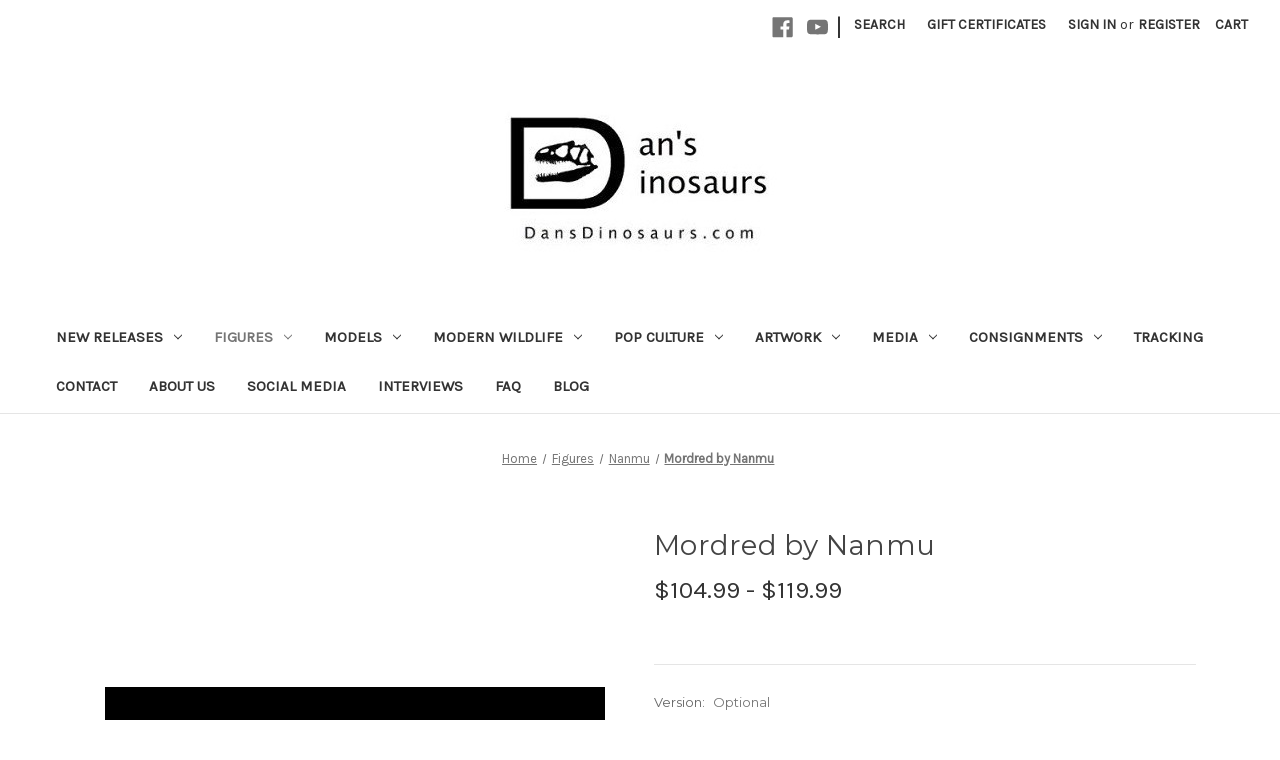

--- FILE ---
content_type: text/html; charset=UTF-8
request_url: https://stores.dansdinosaurs.com/mordred-by-nanmu/
body_size: 15178
content:


<!DOCTYPE html>
<html class="no-js" lang="en">
    <head>
        <title>Mordred by Nanmu - Dan&#x27;s Dinosaurs</title>
        <link rel="dns-prefetch preconnect" href="https://cdn11.bigcommerce.com/s-ujq6o" crossorigin><link rel="dns-prefetch preconnect" href="https://fonts.googleapis.com/" crossorigin><link rel="dns-prefetch preconnect" href="https://fonts.gstatic.com/" crossorigin>
        <meta property="product:price:amount" content="104.99" /><meta property="product:price:currency" content="USD" /><meta property="og:url" content="https://stores.dansdinosaurs.com/mordred-by-nanmu/" /><meta property="og:site_name" content="Dan's Dinosaurs" /><meta name="keywords" content="dan&#039;s dinosaurs toy toys model replica resin kit figure shop buy order collecta papo carnegie safari sideshow pnso haolonggood t-rex tyrannosarus raptor velociraptor spinosaurus triceratops stegosaurus pachyrhinosaurus gorgosaurus jurassic world park"><link rel='canonical' href='https://stores.dansdinosaurs.com/mordred-by-nanmu/' /><meta name='platform' content='bigcommerce.stencil' /><meta property="og:type" content="product" />
<meta property="og:title" content="Mordred by Nanmu" />
<meta property="og:description" content="The finest prehistoric models, museum-quality replicas, exclusive figures, and original paleontology artwork. Featuring Papo, Safari, EoFauna, and many more." />
<meta property="og:image" content="https://cdn11.bigcommerce.com/s-ujq6o/products/1345/images/3639/nanmu_mordred_rednobase__88265.1651206156.500.750.jpg?c=2" />
<meta property="pinterest:richpins" content="disabled" />
        
         

        <link href="https://cdn11.bigcommerce.com/s-ujq6o/product_images/DansDinosiconprof.ico" rel="shortcut icon">
        <meta name="viewport" content="width=device-width, initial-scale=1">

        <script nonce="">
            document.documentElement.className = document.documentElement.className.replace('no-js', 'js');
        </script>

        <script nonce="">
    function browserSupportsAllFeatures() {
        return window.Promise
            && window.fetch
            && window.URL
            && window.URLSearchParams
            && window.WeakMap
            // object-fit support
            && ('objectFit' in document.documentElement.style);
    }

    function loadScript(src) {
        var js = document.createElement('script');
        js.src = src;
        js.onerror = function () {
            console.error('Failed to load polyfill script ' + src);
        };
        document.head.appendChild(js);
    }

    if (!browserSupportsAllFeatures()) {
        loadScript('https://cdn11.bigcommerce.com/s-ujq6o/stencil/2164c5a0-cfa8-013e-42c4-42b28f0e6fb6/dist/theme-bundle.polyfills.js');
    }
</script>
        <script nonce="">window.consentManagerTranslations = `{"locale":"en","locales":{"consent_manager.data_collection_warning":"en","consent_manager.accept_all_cookies":"en","consent_manager.gdpr_settings":"en","consent_manager.data_collection_preferences":"en","consent_manager.manage_data_collection_preferences":"en","consent_manager.use_data_by_cookies":"en","consent_manager.data_categories_table":"en","consent_manager.allow":"en","consent_manager.accept":"en","consent_manager.deny":"en","consent_manager.dismiss":"en","consent_manager.reject_all":"en","consent_manager.category":"en","consent_manager.purpose":"en","consent_manager.functional_category":"en","consent_manager.functional_purpose":"en","consent_manager.analytics_category":"en","consent_manager.analytics_purpose":"en","consent_manager.targeting_category":"en","consent_manager.advertising_category":"en","consent_manager.advertising_purpose":"en","consent_manager.essential_category":"en","consent_manager.esential_purpose":"en","consent_manager.yes":"en","consent_manager.no":"en","consent_manager.not_available":"en","consent_manager.cancel":"en","consent_manager.save":"en","consent_manager.back_to_preferences":"en","consent_manager.close_without_changes":"en","consent_manager.unsaved_changes":"en","consent_manager.by_using":"en","consent_manager.agree_on_data_collection":"en","consent_manager.change_preferences":"en","consent_manager.cancel_dialog_title":"en","consent_manager.privacy_policy":"en","consent_manager.allow_category_tracking":"en","consent_manager.disallow_category_tracking":"en"},"translations":{"consent_manager.data_collection_warning":"We use cookies (and other similar technologies) to collect data to improve your shopping experience.","consent_manager.accept_all_cookies":"Accept All Cookies","consent_manager.gdpr_settings":"Settings","consent_manager.data_collection_preferences":"Website Data Collection Preferences","consent_manager.manage_data_collection_preferences":"Manage Website Data Collection Preferences","consent_manager.use_data_by_cookies":" uses data collected by cookies and JavaScript libraries to improve your shopping experience.","consent_manager.data_categories_table":"The table below outlines how we use this data by category. To opt out of a category of data collection, select 'No' and save your preferences.","consent_manager.allow":"Allow","consent_manager.accept":"Accept","consent_manager.deny":"Deny","consent_manager.dismiss":"Dismiss","consent_manager.reject_all":"Reject all","consent_manager.category":"Category","consent_manager.purpose":"Purpose","consent_manager.functional_category":"Functional","consent_manager.functional_purpose":"Enables enhanced functionality, such as videos and live chat. If you do not allow these, then some or all of these functions may not work properly.","consent_manager.analytics_category":"Analytics","consent_manager.analytics_purpose":"Provide statistical information on site usage, e.g., web analytics so we can improve this website over time.","consent_manager.targeting_category":"Targeting","consent_manager.advertising_category":"Advertising","consent_manager.advertising_purpose":"Used to create profiles or personalize content to enhance your shopping experience.","consent_manager.essential_category":"Essential","consent_manager.esential_purpose":"Essential for the site and any requested services to work, but do not perform any additional or secondary function.","consent_manager.yes":"Yes","consent_manager.no":"No","consent_manager.not_available":"N/A","consent_manager.cancel":"Cancel","consent_manager.save":"Save","consent_manager.back_to_preferences":"Back to Preferences","consent_manager.close_without_changes":"You have unsaved changes to your data collection preferences. Are you sure you want to close without saving?","consent_manager.unsaved_changes":"You have unsaved changes","consent_manager.by_using":"By using our website, you're agreeing to our","consent_manager.agree_on_data_collection":"By using our website, you're agreeing to the collection of data as described in our ","consent_manager.change_preferences":"You can change your preferences at any time","consent_manager.cancel_dialog_title":"Are you sure you want to cancel?","consent_manager.privacy_policy":"Privacy Policy","consent_manager.allow_category_tracking":"Allow [CATEGORY_NAME] tracking","consent_manager.disallow_category_tracking":"Disallow [CATEGORY_NAME] tracking"}}`;</script>

        <script nonce="">
            window.lazySizesConfig = window.lazySizesConfig || {};
            window.lazySizesConfig.loadMode = 1;
        </script>
        <script nonce="" async src="https://cdn11.bigcommerce.com/s-ujq6o/stencil/2164c5a0-cfa8-013e-42c4-42b28f0e6fb6/dist/theme-bundle.head_async.js"></script>
        
        <link href="https://fonts.googleapis.com/css?family=Montserrat:700,500,400%7CKarla:400&display=block" rel="stylesheet">
        
        <script nonce="" async src="https://cdn11.bigcommerce.com/s-ujq6o/stencil/2164c5a0-cfa8-013e-42c4-42b28f0e6fb6/dist/theme-bundle.font.js"></script>

        <link data-stencil-stylesheet href="https://cdn11.bigcommerce.com/s-ujq6o/stencil/2164c5a0-cfa8-013e-42c4-42b28f0e6fb6/css/theme-6b1e9680-d4ea-013e-f8fe-3e73ab65dab6.css" rel="stylesheet">

        
<script type="text/javascript" src="https://checkout-sdk.bigcommerce.com/v1/loader.js" defer ></script>
<script src="https://www.google.com/recaptcha/api.js" async defer></script>
<script type="text/javascript">
var BCData = {"product_attributes":{"sku":null,"upc":null,"mpn":null,"gtin":null,"weight":null,"base":true,"image":null,"price":{"without_tax":{"formatted":"$104.99","value":104.99,"currency":"USD"},"tax_label":"Tax","price_range":{"min":{"without_tax":{"formatted":"$104.99","value":104.99,"currency":"USD"},"tax_label":"Tax"},"max":{"without_tax":{"formatted":"$119.99","value":119.99,"currency":"USD"},"tax_label":"Tax"}}},"stock":null,"instock":false,"stock_message":null,"purchasable":true,"purchasing_message":"The selected product combination is currently unavailable.","call_for_price_message":null}};
</script>

<script nonce="">
(function () {
    var xmlHttp = new XMLHttpRequest();

    xmlHttp.open('POST', 'https://bes.gcp.data.bigcommerce.com/nobot');
    xmlHttp.setRequestHeader('Content-Type', 'application/json');
    xmlHttp.send('{"store_id":"547077","timezone_offset":"-5.0","timestamp":"2026-01-24T19:36:34.24670100Z","visit_id":"70198bc4-ade7-4892-96ae-1b620f9c4dc0","channel_id":1}');
})();
</script>

    </head>
    <body>
        <svg data-src="https://cdn11.bigcommerce.com/s-ujq6o/stencil/2164c5a0-cfa8-013e-42c4-42b28f0e6fb6/img/icon-sprite.svg" class="icons-svg-sprite"></svg>

        <a href="#main-content" class="skip-to-main-link">Skip to main content</a>
<header class="header" role="banner">
    <a href="#" class="mobileMenu-toggle" data-mobile-menu-toggle="menu">
        <span class="mobileMenu-toggleIcon">Toggle menu</span>
    </a>
    <nav class="navUser">
        

    <ul class="navUser-section navUser-section--alt">
        <li class="navUser-item">
            <a class="navUser-action navUser-item--compare"
               href="/compare"
               data-compare-nav
               aria-label="Compare"
            >
                Compare <span class="countPill countPill--positive countPill--alt"></span>
            </a>
        </li>
            <li class="navUser-item navUser-item--social">
                    <ul class="socialLinks socialLinks--alt">
                <li class="socialLinks-item">
                    <a class="icon icon--facebook"
                    href="https://www.facebook.com/DansDinosaurs"
                    target="_blank"
                    rel="noopener"
                    title="Facebook"
                    >
                        <span class="aria-description--hidden">Facebook</span>
                        <svg>
                            <use href="#icon-facebook"/>
                        </svg>
                    </a>
                </li>
                <li class="socialLinks-item">
                    <a class="icon icon--youtube"
                    href="http://Youtube.com/user/dansdinosaurs"
                    target="_blank"
                    rel="noopener"
                    title="Youtube"
                    >
                        <span class="aria-description--hidden">Youtube</span>
                        <svg>
                            <use href="#icon-youtube"/>
                        </svg>
                    </a>
                </li>
    </ul>
            </li>
            <li class="navUser-item navUser-item--divider">|</li>
        <li class="navUser-item">
            <button class="navUser-action navUser-action--quickSearch"
               type="button"
               id="quick-search-expand"
               data-search="quickSearch"
               aria-controls="quickSearch"
               aria-label="Search"
            >
                Search
            </button>
        </li>
            <li class="navUser-item">
                <a class="navUser-action"
                   href="/giftcertificates.php"
                   aria-label="Gift Certificates"
                >
                    Gift Certificates
                </a>
            </li>
        <li class="navUser-item navUser-item--account">
                <a class="navUser-action"
                   href="/login.php"
                   aria-label="Sign in"
                >
                    Sign in
                </a>
                    <span class="navUser-or">or</span>
                    <a class="navUser-action"
                       href="/login.php?action&#x3D;create_account"
                       aria-label="Register"
                    >
                        Register
                    </a>
        </li>
        <li class="navUser-item navUser-item--cart">
            <a class="navUser-action"
               data-cart-preview
               data-dropdown="cart-preview-dropdown"
               data-options="align:right"
               href="/cart.php"
               aria-label="Cart with 0 items"
            >
                <span class="navUser-item-cartLabel">Cart</span>
                <span class="countPill cart-quantity"></span>
            </a>

            <div class="dropdown-menu" id="cart-preview-dropdown" data-dropdown-content aria-hidden="true"></div>
        </li>
    </ul>
    <div class="dropdown dropdown--quickSearch" id="quickSearch" aria-hidden="true" data-prevent-quick-search-close>
        <div class="container">
    <form class="form" data-url="/search.php" data-quick-search-form>
        <fieldset class="form-fieldset">
            <div class="form-field">
                <label class="is-srOnly" for="nav-quick-search">Search</label>
                <input class="form-input"
                       data-search-quick
                       name="nav-quick-search"
                       id="nav-quick-search"
                       data-error-message="Search field cannot be empty."
                       placeholder="Search the store"
                       autocomplete="off"
                >
            </div>
        </fieldset>
    </form>
    <section class="quickSearchResults" data-bind="html: results"></section>
    <p role="status"
       aria-live="polite"
       class="aria-description--hidden"
       data-search-aria-message-predefined-text="product results for"
    ></p>
</div>
    </div>
</nav>

        <div class="header-logo header-logo--center">
            <a href="https://stores.dansdinosaurs.com/" class="header-logo__link" data-header-logo-link>
        <img class="header-logo-image-unknown-size"
             src="https://cdn11.bigcommerce.com/s-ujq6o/images/stencil/original/newthemedansdinosaurslogo_1604446479__39217.original.jpg"
             alt="Dan&#x27;s Dinosaurs"
             title="Dan&#x27;s Dinosaurs">
</a>
        </div>
    <div class="navPages-container" id="menu" data-menu>
        <nav class="navPages">
    <div class="navPages-quickSearch">
        <div class="container">
    <form class="form" data-url="/search.php" data-quick-search-form>
        <fieldset class="form-fieldset">
            <div class="form-field">
                <label class="is-srOnly" for="nav-menu-quick-search">Search</label>
                <input class="form-input"
                       data-search-quick
                       name="nav-menu-quick-search"
                       id="nav-menu-quick-search"
                       data-error-message="Search field cannot be empty."
                       placeholder="Search the store"
                       autocomplete="off"
                >
            </div>
        </fieldset>
    </form>
    <section class="quickSearchResults" data-bind="html: results"></section>
    <p role="status"
       aria-live="polite"
       class="aria-description--hidden"
       data-search-aria-message-predefined-text="product results for"
    ></p>
</div>
    </div>
    <ul class="navPages-list">
            <li class="navPages-item">
                <a class="navPages-action has-subMenu"
   href="https://stores.dansdinosaurs.com/new-releases/"
   data-collapsible="navPages-119"
>
    New Releases
    <i class="icon navPages-action-moreIcon" aria-hidden="true">
        <svg><use href="#icon-chevron-down" /></svg>
    </i>
</a>
<div class="navPage-subMenu" id="navPages-119" aria-hidden="true" tabindex="-1">
    <ul class="navPage-subMenu-list">
        <li class="navPage-subMenu-item">
            <a class="navPage-subMenu-action navPages-action"
               href="https://stores.dansdinosaurs.com/new-releases/"
               aria-label="All New Releases"
            >
                All New Releases
            </a>
        </li>
            <li class="navPage-subMenu-item">
                    <a class="navPage-subMenu-action navPages-action"
                       href="https://stores.dansdinosaurs.com/beasts-of-the-mesozoic-1/"
                       aria-label="Beasts of the Mesozoic"
                    >
                        Beasts of the Mesozoic
                    </a>
            </li>
            <li class="navPage-subMenu-item">
                    <a class="navPage-subMenu-action navPages-action"
                       href="https://stores.dansdinosaurs.com/new-category/"
                       aria-label="Eofauna"
                    >
                        Eofauna
                    </a>
            </li>
            <li class="navPage-subMenu-item">
                    <a class="navPage-subMenu-action navPages-action"
                       href="https://stores.dansdinosaurs.com/imports/"
                       aria-label="Imports"
                    >
                        Imports
                    </a>
            </li>
            <li class="navPage-subMenu-item">
                    <a class="navPage-subMenu-action navPages-action"
                       href="https://stores.dansdinosaurs.com/papo-3/"
                       aria-label="Papo"
                    >
                        Papo
                    </a>
            </li>
            <li class="navPage-subMenu-item">
                    <a class="navPage-subMenu-action navPages-action"
                       href="https://stores.dansdinosaurs.com/pnso-1/"
                       aria-label="PNSO"
                    >
                        PNSO
                    </a>
            </li>
            <li class="navPage-subMenu-item">
                    <a class="navPage-subMenu-action navPages-action"
                       href="https://stores.dansdinosaurs.com/safari/"
                       aria-label="Safari"
                    >
                        Safari
                    </a>
            </li>
    </ul>
</div>
            </li>
            <li class="navPages-item">
                <a class="navPages-action has-subMenu activePage"
   href="https://stores.dansdinosaurs.com/figures/"
   data-collapsible="navPages-18"
>
    Figures
    <i class="icon navPages-action-moreIcon" aria-hidden="true">
        <svg><use href="#icon-chevron-down" /></svg>
    </i>
</a>
<div class="navPage-subMenu" id="navPages-18" aria-hidden="true" tabindex="-1">
    <ul class="navPage-subMenu-list">
        <li class="navPage-subMenu-item">
            <a class="navPage-subMenu-action navPages-action"
               href="https://stores.dansdinosaurs.com/figures/"
               aria-label="All Figures"
            >
                All Figures
            </a>
        </li>
            <li class="navPage-subMenu-item">
                    <a class="navPage-subMenu-action navPages-action"
                       href="https://stores.dansdinosaurs.com/battat-terra/"
                       aria-label="Battat Terra"
                    >
                        Battat Terra
                    </a>
            </li>
            <li class="navPage-subMenu-item">
                    <a class="navPage-subMenu-action navPages-action has-subMenu"
                       href="https://stores.dansdinosaurs.com/beasts-of-the-mesozoic/"
                       aria-label="Beasts of the Mesozoic"
                    >
                        Beasts of the Mesozoic
                        <span class="collapsible-icon-wrapper"
                            data-collapsible="navPages-112"
                            data-collapsible-disabled-breakpoint="medium"
                            data-collapsible-disabled-state="open"
                            data-collapsible-enabled-state="closed"
                        >
                            <i class="icon navPages-action-moreIcon" aria-hidden="true">
                                <svg><use href="#icon-chevron-down" /></svg>
                            </i>
                        </span>
                    </a>
                    <ul class="navPage-childList" id="navPages-112">
                        <li class="navPage-childList-item">
                            <a class="navPage-childList-action navPages-action"
                               href="https://stores.dansdinosaurs.com/ceratopsians/"
                               aria-label="Ceratopsians"
                            >
                                Ceratopsians
                            </a>
                        </li>
                        <li class="navPage-childList-item">
                            <a class="navPage-childList-action navPages-action"
                               href="https://stores.dansdinosaurs.com/cyberzoic/"
                               aria-label="Cyberzoic"
                            >
                                Cyberzoic
                            </a>
                        </li>
                        <li class="navPage-childList-item">
                            <a class="navPage-childList-action navPages-action"
                               href="https://stores.dansdinosaurs.com/raptors/"
                               aria-label="Raptors"
                            >
                                Raptors
                            </a>
                        </li>
                        <li class="navPage-childList-item">
                            <a class="navPage-childList-action navPages-action"
                               href="https://stores.dansdinosaurs.com/tyrannosaurs/"
                               aria-label="Tyrannosaurs"
                            >
                                Tyrannosaurs
                            </a>
                        </li>
                    </ul>
            </li>
            <li class="navPage-subMenu-item">
                    <a class="navPage-subMenu-action navPages-action"
                       href="https://stores.dansdinosaurs.com/bullyland/"
                       aria-label="Bullyland"
                    >
                        Bullyland
                    </a>
            </li>
            <li class="navPage-subMenu-item">
                    <a class="navPage-subMenu-action navPages-action"
                       href="https://stores.dansdinosaurs.com/carnegie-collection/"
                       aria-label="Carnegie Collection"
                    >
                        Carnegie Collection
                    </a>
            </li>
            <li class="navPage-subMenu-item">
                    <a class="navPage-subMenu-action navPages-action"
                       href="https://stores.dansdinosaurs.com/collecta/"
                       aria-label="CollectA"
                    >
                        CollectA
                    </a>
            </li>
            <li class="navPage-subMenu-item">
                    <a class="navPage-subMenu-action navPages-action"
                       href="https://stores.dansdinosaurs.com/dinostoreus/"
                       aria-label="DinoStoreus"
                    >
                        DinoStoreus
                    </a>
            </li>
            <li class="navPage-subMenu-item">
                    <a class="navPage-subMenu-action navPages-action"
                       href="https://stores.dansdinosaurs.com/eofauna/"
                       aria-label="Eofauna"
                    >
                        Eofauna
                    </a>
            </li>
            <li class="navPage-subMenu-item">
                    <a class="navPage-subMenu-action navPages-action"
                       href="https://stores.dansdinosaurs.com/fauna-casts/"
                       aria-label="Fauna Casts"
                    >
                        Fauna Casts
                    </a>
            </li>
            <li class="navPage-subMenu-item">
                    <a class="navPage-subMenu-action navPages-action"
                       href="https://stores.dansdinosaurs.com/favorite-co/"
                       aria-label="Favorite Co."
                    >
                        Favorite Co.
                    </a>
            </li>
            <li class="navPage-subMenu-item">
                    <a class="navPage-subMenu-action navPages-action"
                       href="https://stores.dansdinosaurs.com/fossil-replicas/"
                       aria-label="Fossil Replicas"
                    >
                        Fossil Replicas
                    </a>
            </li>
            <li class="navPage-subMenu-item">
                    <a class="navPage-subMenu-action navPages-action"
                       href="https://stores.dansdinosaurs.com/haolonggood/"
                       aria-label="Haolonggood"
                    >
                        Haolonggood
                    </a>
            </li>
            <li class="navPage-subMenu-item">
                    <a class="navPage-subMenu-action navPages-action"
                       href="https://stores.dansdinosaurs.com/itoy/"
                       aria-label="Itoy"
                    >
                        Itoy
                    </a>
            </li>
            <li class="navPage-subMenu-item">
                    <a class="navPage-subMenu-action navPages-action"
                       href="https://stores.dansdinosaurs.com/jurassic-world/"
                       aria-label="Jurassic World"
                    >
                        Jurassic World
                    </a>
            </li>
            <li class="navPage-subMenu-item">
                    <a class="navPage-subMenu-action navPages-action"
                       href="https://stores.dansdinosaurs.com/kaiyodo/"
                       aria-label="Kaiyodo"
                    >
                        Kaiyodo
                    </a>
            </li>
            <li class="navPage-subMenu-item">
                    <a class="navPage-subMenu-action navPages-action"
                       href="https://stores.dansdinosaurs.com/memory-museum/"
                       aria-label="Memory Museum"
                    >
                        Memory Museum
                    </a>
            </li>
            <li class="navPage-subMenu-item">
                    <a class="navPage-subMenu-action navPages-action"
                       href="https://stores.dansdinosaurs.com/mesozoic-life/"
                       aria-label="Mesozoic Life"
                    >
                        Mesozoic Life
                    </a>
            </li>
            <li class="navPage-subMenu-item">
                    <a class="navPage-subMenu-action navPages-action activePage"
                       href="https://stores.dansdinosaurs.com/nanmu/"
                       aria-label="Nanmu"
                    >
                        Nanmu
                    </a>
            </li>
            <li class="navPage-subMenu-item">
                    <a class="navPage-subMenu-action navPages-action"
                       href="https://stores.dansdinosaurs.com/palaeoplushies/"
                       aria-label="Palaeoplushies"
                    >
                        Palaeoplushies
                    </a>
            </li>
            <li class="navPage-subMenu-item">
                    <a class="navPage-subMenu-action navPages-action"
                       href="https://stores.dansdinosaurs.com/papo/"
                       aria-label="Papo"
                    >
                        Papo
                    </a>
            </li>
            <li class="navPage-subMenu-item">
                    <a class="navPage-subMenu-action navPages-action"
                       href="https://stores.dansdinosaurs.com/pnso/"
                       aria-label="PNSO"
                    >
                        PNSO
                    </a>
            </li>
            <li class="navPage-subMenu-item">
                    <a class="navPage-subMenu-action navPages-action"
                       href="https://stores.dansdinosaurs.com/safari-ltd/"
                       aria-label="Safari Ltd"
                    >
                        Safari Ltd
                    </a>
            </li>
            <li class="navPage-subMenu-item">
                    <a class="navPage-subMenu-action navPages-action"
                       href="https://stores.dansdinosaurs.com/schleich/"
                       aria-label="Schleich"
                    >
                        Schleich
                    </a>
            </li>
            <li class="navPage-subMenu-item">
                    <a class="navPage-subMenu-action navPages-action"
                       href="https://stores.dansdinosaurs.com/sideshow/"
                       aria-label="Sideshow"
                    >
                        Sideshow
                    </a>
            </li>
            <li class="navPage-subMenu-item">
                    <a class="navPage-subMenu-action navPages-action"
                       href="https://stores.dansdinosaurs.com/vitae/"
                       aria-label="Vitae"
                    >
                        Vitae
                    </a>
            </li>
            <li class="navPage-subMenu-item">
                    <a class="navPage-subMenu-action navPages-action"
                       href="https://stores.dansdinosaurs.com/wild-past/"
                       aria-label="Wild Past"
                    >
                        Wild Past
                    </a>
            </li>
            <li class="navPage-subMenu-item">
                    <a class="navPage-subMenu-action navPages-action"
                       href="https://stores.dansdinosaurs.com/wonders-of-the-wild/"
                       aria-label="Wonders of the Wild"
                    >
                        Wonders of the Wild
                    </a>
            </li>
    </ul>
</div>
            </li>
            <li class="navPages-item">
                <a class="navPages-action has-subMenu"
   href="https://stores.dansdinosaurs.com/models/"
   data-collapsible="navPages-34"
>
    Models
    <i class="icon navPages-action-moreIcon" aria-hidden="true">
        <svg><use href="#icon-chevron-down" /></svg>
    </i>
</a>
<div class="navPage-subMenu" id="navPages-34" aria-hidden="true" tabindex="-1">
    <ul class="navPage-subMenu-list">
        <li class="navPage-subMenu-item">
            <a class="navPage-subMenu-action navPages-action"
               href="https://stores.dansdinosaurs.com/models/"
               aria-label="All Models"
            >
                All Models
            </a>
        </li>
            <li class="navPage-subMenu-item">
                    <a class="navPage-subMenu-action navPages-action"
                       href="https://stores.dansdinosaurs.com/br-sculptures/"
                       aria-label="BR Sculptures"
                    >
                        BR Sculptures
                    </a>
            </li>
            <li class="navPage-subMenu-item">
                    <a class="navPage-subMenu-action navPages-action"
                       href="https://stores.dansdinosaurs.com/cross-color/"
                       aria-label="Cross Color"
                    >
                        Cross Color
                    </a>
            </li>
            <li class="navPage-subMenu-item">
                    <a class="navPage-subMenu-action navPages-action"
                       href="https://stores.dansdinosaurs.com/cesar-gomez/"
                       aria-label="Cesar Gomez"
                    >
                        Cesar Gomez
                    </a>
            </li>
            <li class="navPage-subMenu-item">
                    <a class="navPage-subMenu-action navPages-action"
                       href="https://stores.dansdinosaurs.com/dinosaur-dungeon/"
                       aria-label="Dinosaur Dungeon"
                    >
                        Dinosaur Dungeon
                    </a>
            </li>
            <li class="navPage-subMenu-item">
                    <a class="navPage-subMenu-action navPages-action"
                       href="https://stores.dansdinosaurs.com/dans-dinosaurs/"
                       aria-label="Dan&#x27;s Dinosaurs"
                    >
                        Dan&#x27;s Dinosaurs
                    </a>
            </li>
            <li class="navPage-subMenu-item">
                    <a class="navPage-subMenu-action navPages-action has-subMenu"
                       href="https://stores.dansdinosaurs.com/david-krentz/"
                       aria-label="David Krentz"
                    >
                        David Krentz
                        <span class="collapsible-icon-wrapper"
                            data-collapsible="navPages-54"
                            data-collapsible-disabled-breakpoint="medium"
                            data-collapsible-disabled-state="open"
                            data-collapsible-enabled-state="closed"
                        >
                            <i class="icon navPages-action-moreIcon" aria-hidden="true">
                                <svg><use href="#icon-chevron-down" /></svg>
                            </i>
                        </span>
                    </a>
                    <ul class="navPage-childList" id="navPages-54">
                        <li class="navPage-childList-item">
                            <a class="navPage-childList-action navPages-action"
                               href="https://stores.dansdinosaurs.com/40/"
                               aria-label="1:40"
                            >
                                1:40
                            </a>
                        </li>
                        <li class="navPage-childList-item">
                            <a class="navPage-childList-action navPages-action"
                               href="https://stores.dansdinosaurs.com/72/"
                               aria-label="1:72"
                            >
                                1:72
                            </a>
                        </li>
                        <li class="navPage-childList-item">
                            <a class="navPage-childList-action navPages-action"
                               href="https://stores.dansdinosaurs.com/classics/"
                               aria-label="Classics"
                            >
                                Classics
                            </a>
                        </li>
                    </ul>
            </li>
            <li class="navPage-subMenu-item">
                    <a class="navPage-subMenu-action navPages-action"
                       href="https://stores.dansdinosaurs.com/declay/"
                       aria-label="DeClay"
                    >
                        DeClay
                    </a>
            </li>
            <li class="navPage-subMenu-item">
                    <a class="navPage-subMenu-action navPages-action"
                       href="https://stores.dansdinosaurs.com/desert-dinosaurs/"
                       aria-label="Desert Dinosaurs"
                    >
                        Desert Dinosaurs
                    </a>
            </li>
            <li class="navPage-subMenu-item">
                    <a class="navPage-subMenu-action navPages-action"
                       href="https://stores.dansdinosaurs.com/dinosaur-studio/"
                       aria-label="Dinosaur Studio"
                    >
                        Dinosaur Studio
                    </a>
            </li>
            <li class="navPage-subMenu-item">
                    <a class="navPage-subMenu-action navPages-action"
                       href="https://stores.dansdinosaurs.com/galileo-hernandez/"
                       aria-label="Galileo Hernandez"
                    >
                        Galileo Hernandez
                    </a>
            </li>
            <li class="navPage-subMenu-item">
                    <a class="navPage-subMenu-action navPages-action"
                       href="https://stores.dansdinosaurs.com/hector-munive/"
                       aria-label="Hector Munive"
                    >
                        Hector Munive
                    </a>
            </li>
            <li class="navPage-subMenu-item">
                    <a class="navPage-subMenu-action navPages-action"
                       href="https://stores.dansdinosaurs.com/jonathan-rader/"
                       aria-label="Jonathan Rader"
                    >
                        Jonathan Rader
                    </a>
            </li>
            <li class="navPage-subMenu-item">
                    <a class="navPage-subMenu-action navPages-action"
                       href="https://stores.dansdinosaurs.com/jorge-blanco/"
                       aria-label="Jorge Blanco"
                    >
                        Jorge Blanco
                    </a>
            </li>
            <li class="navPage-subMenu-item">
                    <a class="navPage-subMenu-action navPages-action"
                       href="https://stores.dansdinosaurs.com/linghu/"
                       aria-label="Linghu"
                    >
                        Linghu
                    </a>
            </li>
            <li class="navPage-subMenu-item">
                    <a class="navPage-subMenu-action navPages-action"
                       href="https://stores.dansdinosaurs.com/ljt-models/"
                       aria-label="LJT Models"
                    >
                        LJT Models
                    </a>
            </li>
            <li class="navPage-subMenu-item">
                    <a class="navPage-subMenu-action navPages-action"
                       href="https://stores.dansdinosaurs.com/lone-trike-studio/"
                       aria-label="Lone Trike Studio"
                    >
                        Lone Trike Studio
                    </a>
            </li>
            <li class="navPage-subMenu-item">
                    <a class="navPage-subMenu-action navPages-action"
                       href="https://stores.dansdinosaurs.com/lu-feng-shan/"
                       aria-label="Lu Feng Shan"
                    >
                        Lu Feng Shan
                    </a>
            </li>
            <li class="navPage-subMenu-item">
                    <a class="navPage-subMenu-action navPages-action"
                       href="https://stores.dansdinosaurs.com/max-salas/"
                       aria-label="Max Salas"
                    >
                        Max Salas
                    </a>
            </li>
            <li class="navPage-subMenu-item">
                    <a class="navPage-subMenu-action navPages-action"
                       href="https://stores.dansdinosaurs.com/michael-trcic/"
                       aria-label="Michael Trcic"
                    >
                        Michael Trcic
                    </a>
            </li>
            <li class="navPage-subMenu-item">
                    <a class="navPage-subMenu-action navPages-action"
                       href="https://stores.dansdinosaurs.com/miscellaneous-kits/"
                       aria-label="Miscellaneous Kits"
                    >
                        Miscellaneous Kits
                    </a>
            </li>
            <li class="navPage-subMenu-item">
                    <a class="navPage-subMenu-action navPages-action"
                       href="https://stores.dansdinosaurs.com/micromania/"
                       aria-label="Micromania"
                    >
                        Micromania
                    </a>
            </li>
            <li class="navPage-subMenu-item">
                    <a class="navPage-subMenu-action navPages-action"
                       href="https://stores.dansdinosaurs.com/mo-models/"
                       aria-label="MO Models"
                    >
                        MO Models
                    </a>
            </li>
            <li class="navPage-subMenu-item">
                    <a class="navPage-subMenu-action navPages-action"
                       href="https://stores.dansdinosaurs.com/musee-studio/"
                       aria-label="Musee Studio"
                    >
                        Musee Studio
                    </a>
            </li>
            <li class="navPage-subMenu-item">
                    <a class="navPage-subMenu-action navPages-action"
                       href="https://stores.dansdinosaurs.com/oropeza/"
                       aria-label="Oropeza"
                    >
                        Oropeza
                    </a>
            </li>
            <li class="navPage-subMenu-item">
                    <a class="navPage-subMenu-action navPages-action"
                       href="https://stores.dansdinosaurs.com/pegasus/"
                       aria-label="Pegasus"
                    >
                        Pegasus
                    </a>
            </li>
            <li class="navPage-subMenu-item">
                    <a class="navPage-subMenu-action navPages-action"
                       href="https://stores.dansdinosaurs.com/paleocraft/"
                       aria-label="Paleocraft"
                    >
                        Paleocraft
                    </a>
            </li>
            <li class="navPage-subMenu-item">
                    <a class="navPage-subMenu-action navPages-action"
                       href="https://stores.dansdinosaurs.com/paleo-creatures/"
                       aria-label="Paleo-Creatures"
                    >
                        Paleo-Creatures
                    </a>
            </li>
            <li class="navPage-subMenu-item">
                    <a class="navPage-subMenu-action navPages-action"
                       href="https://stores.dansdinosaurs.com/passion-charger/"
                       aria-label="Passion Charger"
                    >
                        Passion Charger
                    </a>
            </li>
            <li class="navPage-subMenu-item">
                    <a class="navPage-subMenu-action navPages-action"
                       href="https://stores.dansdinosaurs.com/shane-foulkes/"
                       aria-label="Shane Foulkes"
                    >
                        Shane Foulkes
                    </a>
            </li>
            <li class="navPage-subMenu-item">
                    <a class="navPage-subMenu-action navPages-action"
                       href="https://stores.dansdinosaurs.com/showanna/"
                       aria-label="Showanna"
                    >
                        Showanna
                    </a>
            </li>
            <li class="navPage-subMenu-item">
                    <a class="navPage-subMenu-action navPages-action"
                       href="https://stores.dansdinosaurs.com/sing-studio/"
                       aria-label="Sing Studio"
                    >
                        Sing Studio
                    </a>
            </li>
            <li class="navPage-subMenu-item">
                    <a class="navPage-subMenu-action navPages-action"
                       href="https://stores.dansdinosaurs.com/stelios-prinaris/"
                       aria-label="Stelios Prinaris"
                    >
                        Stelios Prinaris
                    </a>
            </li>
            <li class="navPage-subMenu-item">
                    <a class="navPage-subMenu-action navPages-action"
                       href="https://stores.dansdinosaurs.com/sumeru/"
                       aria-label="Sumeru"
                    >
                        Sumeru
                    </a>
            </li>
            <li class="navPage-subMenu-item">
                    <a class="navPage-subMenu-action navPages-action"
                       href="https://stores.dansdinosaurs.com/td-models/"
                       aria-label="TD Models"
                    >
                        TD Models
                    </a>
            </li>
            <li class="navPage-subMenu-item">
                    <a class="navPage-subMenu-action navPages-action"
                       href="https://stores.dansdinosaurs.com/tony-mcvey/"
                       aria-label="Tony McVey"
                    >
                        Tony McVey
                    </a>
            </li>
            <li class="navPage-subMenu-item">
                    <a class="navPage-subMenu-action navPages-action"
                       href="https://stores.dansdinosaurs.com/ty-dinostudio/"
                       aria-label="TY Dinostudio"
                    >
                        TY Dinostudio
                    </a>
            </li>
            <li class="navPage-subMenu-item">
                    <a class="navPage-subMenu-action navPages-action"
                       href="https://stores.dansdinosaurs.com/vf-brugnola/"
                       aria-label="VF Brugnola"
                    >
                        VF Brugnola
                    </a>
            </li>
            <li class="navPage-subMenu-item">
                    <a class="navPage-subMenu-action navPages-action"
                       href="https://stores.dansdinosaurs.com/vi-models/"
                       aria-label="VI Models"
                    >
                        VI Models
                    </a>
            </li>
            <li class="navPage-subMenu-item">
                    <a class="navPage-subMenu-action navPages-action"
                       href="https://stores.dansdinosaurs.com/vitali-klatt/"
                       aria-label="Vitali Klatt"
                    >
                        Vitali Klatt
                    </a>
            </li>
    </ul>
</div>
            </li>
            <li class="navPages-item">
                <a class="navPages-action has-subMenu"
   href="https://stores.dansdinosaurs.com/modern-wildlife/"
   data-collapsible="navPages-25"
>
    Modern Wildlife
    <i class="icon navPages-action-moreIcon" aria-hidden="true">
        <svg><use href="#icon-chevron-down" /></svg>
    </i>
</a>
<div class="navPage-subMenu" id="navPages-25" aria-hidden="true" tabindex="-1">
    <ul class="navPage-subMenu-list">
        <li class="navPage-subMenu-item">
            <a class="navPage-subMenu-action navPages-action"
               href="https://stores.dansdinosaurs.com/modern-wildlife/"
               aria-label="All Modern Wildlife"
            >
                All Modern Wildlife
            </a>
        </li>
            <li class="navPage-subMenu-item">
                    <a class="navPage-subMenu-action navPages-action"
                       href="https://stores.dansdinosaurs.com/papo-1/"
                       aria-label="Papo"
                    >
                        Papo
                    </a>
            </li>
            <li class="navPage-subMenu-item">
                    <a class="navPage-subMenu-action navPages-action"
                       href="https://stores.dansdinosaurs.com/procon-collecta/"
                       aria-label="Procon CollectA"
                    >
                        Procon CollectA
                    </a>
            </li>
            <li class="navPage-subMenu-item">
                    <a class="navPage-subMenu-action navPages-action"
                       href="https://stores.dansdinosaurs.com/safari-ltd-1/"
                       aria-label="Safari Ltd"
                    >
                        Safari Ltd
                    </a>
            </li>
    </ul>
</div>
            </li>
            <li class="navPages-item">
                <a class="navPages-action has-subMenu"
   href="https://stores.dansdinosaurs.com/pop-culture/"
   data-collapsible="navPages-32"
>
    Pop Culture
    <i class="icon navPages-action-moreIcon" aria-hidden="true">
        <svg><use href="#icon-chevron-down" /></svg>
    </i>
</a>
<div class="navPage-subMenu" id="navPages-32" aria-hidden="true" tabindex="-1">
    <ul class="navPage-subMenu-list">
        <li class="navPage-subMenu-item">
            <a class="navPage-subMenu-action navPages-action"
               href="https://stores.dansdinosaurs.com/pop-culture/"
               aria-label="All Pop Culture"
            >
                All Pop Culture
            </a>
        </li>
            <li class="navPage-subMenu-item">
                    <a class="navPage-subMenu-action navPages-action has-subMenu"
                       href="https://stores.dansdinosaurs.com/neca/"
                       aria-label="NECA"
                    >
                        NECA
                        <span class="collapsible-icon-wrapper"
                            data-collapsible="navPages-93"
                            data-collapsible-disabled-breakpoint="medium"
                            data-collapsible-disabled-state="open"
                            data-collapsible-enabled-state="closed"
                        >
                            <i class="icon navPages-action-moreIcon" aria-hidden="true">
                                <svg><use href="#icon-chevron-down" /></svg>
                            </i>
                        </span>
                    </a>
                    <ul class="navPage-childList" id="navPages-93">
                        <li class="navPage-childList-item">
                            <a class="navPage-childList-action navPages-action"
                               href="https://stores.dansdinosaurs.com/alien/"
                               aria-label="Alien"
                            >
                                Alien
                            </a>
                        </li>
                        <li class="navPage-childList-item">
                            <a class="navPage-childList-action navPages-action"
                               href="https://stores.dansdinosaurs.com/batman/"
                               aria-label="Batman"
                            >
                                Batman
                            </a>
                        </li>
                        <li class="navPage-childList-item">
                            <a class="navPage-childList-action navPages-action"
                               href="https://stores.dansdinosaurs.com/predator/"
                               aria-label="Predator"
                            >
                                Predator
                            </a>
                        </li>
                    </ul>
            </li>
            <li class="navPage-subMenu-item">
                    <a class="navPage-subMenu-action navPages-action"
                       href="https://stores.dansdinosaurs.com/papo-2/"
                       aria-label="Papo"
                    >
                        Papo
                    </a>
            </li>
            <li class="navPage-subMenu-item">
                    <a class="navPage-subMenu-action navPages-action"
                       href="https://stores.dansdinosaurs.com/safari-ltd-2/"
                       aria-label="Safari Ltd"
                    >
                        Safari Ltd
                    </a>
            </li>
            <li class="navPage-subMenu-item">
                    <a class="navPage-subMenu-action navPages-action"
                       href="https://stores.dansdinosaurs.com/sideshow-1/"
                       aria-label="Sideshow"
                    >
                        Sideshow
                    </a>
            </li>
    </ul>
</div>
            </li>
            <li class="navPages-item">
                <a class="navPages-action has-subMenu"
   href="https://stores.dansdinosaurs.com/artwork/"
   data-collapsible="navPages-41"
>
    Artwork
    <i class="icon navPages-action-moreIcon" aria-hidden="true">
        <svg><use href="#icon-chevron-down" /></svg>
    </i>
</a>
<div class="navPage-subMenu" id="navPages-41" aria-hidden="true" tabindex="-1">
    <ul class="navPage-subMenu-list">
        <li class="navPage-subMenu-item">
            <a class="navPage-subMenu-action navPages-action"
               href="https://stores.dansdinosaurs.com/artwork/"
               aria-label="All Artwork"
            >
                All Artwork
            </a>
        </li>
            <li class="navPage-subMenu-item">
                    <a class="navPage-subMenu-action navPages-action"
                       href="https://stores.dansdinosaurs.com/angie-rodrigues/"
                       aria-label="Angie Rodrigues"
                    >
                        Angie Rodrigues
                    </a>
            </li>
            <li class="navPage-subMenu-item">
                    <a class="navPage-subMenu-action navPages-action"
                       href="https://stores.dansdinosaurs.com/sara-richard/"
                       aria-label="Sara Richard"
                    >
                        Sara Richard
                    </a>
            </li>
            <li class="navPage-subMenu-item">
                    <a class="navPage-subMenu-action navPages-action"
                       href="https://stores.dansdinosaurs.com/stacy-lewis/"
                       aria-label="Stacy Lewis"
                    >
                        Stacy Lewis
                    </a>
            </li>
    </ul>
</div>
            </li>
            <li class="navPages-item">
                <a class="navPages-action has-subMenu"
   href="https://stores.dansdinosaurs.com/media/"
   data-collapsible="navPages-98"
>
    Media
    <i class="icon navPages-action-moreIcon" aria-hidden="true">
        <svg><use href="#icon-chevron-down" /></svg>
    </i>
</a>
<div class="navPage-subMenu" id="navPages-98" aria-hidden="true" tabindex="-1">
    <ul class="navPage-subMenu-list">
        <li class="navPage-subMenu-item">
            <a class="navPage-subMenu-action navPages-action"
               href="https://stores.dansdinosaurs.com/media/"
               aria-label="All Media"
            >
                All Media
            </a>
        </li>
            <li class="navPage-subMenu-item">
                    <a class="navPage-subMenu-action navPages-action"
                       href="https://stores.dansdinosaurs.com/books/"
                       aria-label="Books"
                    >
                        Books
                    </a>
            </li>
            <li class="navPage-subMenu-item">
                    <a class="navPage-subMenu-action navPages-action"
                       href="https://stores.dansdinosaurs.com/dvds/"
                       aria-label="DVDs"
                    >
                        DVDs
                    </a>
            </li>
            <li class="navPage-subMenu-item">
                    <a class="navPage-subMenu-action navPages-action"
                       href="https://stores.dansdinosaurs.com/posters/"
                       aria-label="Posters"
                    >
                        Posters
                    </a>
            </li>
    </ul>
</div>
            </li>
            <li class="navPages-item">
                <a class="navPages-action has-subMenu"
   href="https://stores.dansdinosaurs.com/consignments/"
   data-collapsible="navPages-97"
>
    Consignments
    <i class="icon navPages-action-moreIcon" aria-hidden="true">
        <svg><use href="#icon-chevron-down" /></svg>
    </i>
</a>
<div class="navPage-subMenu" id="navPages-97" aria-hidden="true" tabindex="-1">
    <ul class="navPage-subMenu-list">
        <li class="navPage-subMenu-item">
            <a class="navPage-subMenu-action navPages-action"
               href="https://stores.dansdinosaurs.com/consignments/"
               aria-label="All Consignments"
            >
                All Consignments
            </a>
        </li>
            <li class="navPage-subMenu-item">
                    <a class="navPage-subMenu-action navPages-action"
                       href="https://stores.dansdinosaurs.com/figures-1/"
                       aria-label="Figures"
                    >
                        Figures
                    </a>
            </li>
            <li class="navPage-subMenu-item">
                    <a class="navPage-subMenu-action navPages-action"
                       href="https://stores.dansdinosaurs.com/models-1/"
                       aria-label="Models"
                    >
                        Models
                    </a>
            </li>
    </ul>
</div>
            </li>
                 <li class="navPages-item navPages-item-page">
                     <a class="navPages-action"
                        href="https://stores.dansdinosaurs.com/tracking/"
                        aria-label="Tracking"
                     >
                         Tracking
                     </a>
                 </li>
                 <li class="navPages-item navPages-item-page">
                     <a class="navPages-action"
                        href="https://stores.dansdinosaurs.com/contact/"
                        aria-label="Contact"
                     >
                         Contact
                     </a>
                 </li>
                 <li class="navPages-item navPages-item-page">
                     <a class="navPages-action"
                        href="https://stores.dansdinosaurs.com/about-us/"
                        aria-label="About Us"
                     >
                         About Us
                     </a>
                 </li>
                 <li class="navPages-item navPages-item-page">
                     <a class="navPages-action"
                        href="https://stores.dansdinosaurs.com/social-media/"
                        aria-label="Social Media"
                     >
                         Social Media
                     </a>
                 </li>
                 <li class="navPages-item navPages-item-page">
                     <a class="navPages-action"
                        href="https://stores.dansdinosaurs.com/interviews/"
                        aria-label="Interviews"
                     >
                         Interviews
                     </a>
                 </li>
                 <li class="navPages-item navPages-item-page">
                     <a class="navPages-action"
                        href="https://stores.dansdinosaurs.com/frequently-asked-questions/"
                        aria-label="FAQ"
                     >
                         FAQ
                     </a>
                 </li>
                 <li class="navPages-item navPages-item-page">
                     <a class="navPages-action"
                        href="https://stores.dansdinosaurs.com/blog/"
                        aria-label="Blog"
                     >
                         Blog
                     </a>
                 </li>
    </ul>
    <ul class="navPages-list navPages-list--user">
            <li class="navPages-item">
                <a class="navPages-action"
                   href="/giftcertificates.php"
                   aria-label="Gift Certificates"
                >
                    Gift Certificates
                </a>
            </li>
            <li class="navPages-item">
                <a class="navPages-action"
                   href="/login.php"
                   aria-label="Sign in"
                >
                    Sign in
                </a>
                    or
                    <a class="navPages-action"
                       href="/login.php?action&#x3D;create_account"
                       aria-label="Register"
                    >
                        Register
                    </a>
            </li>
            <li class="navPages-item">
                    <ul class="socialLinks socialLinks--alt">
                <li class="socialLinks-item">
                    <a class="icon icon--facebook"
                    href="https://www.facebook.com/DansDinosaurs"
                    target="_blank"
                    rel="noopener"
                    title="Facebook"
                    >
                        <span class="aria-description--hidden">Facebook</span>
                        <svg>
                            <use href="#icon-facebook"/>
                        </svg>
                    </a>
                </li>
                <li class="socialLinks-item">
                    <a class="icon icon--youtube"
                    href="http://Youtube.com/user/dansdinosaurs"
                    target="_blank"
                    rel="noopener"
                    title="Youtube"
                    >
                        <span class="aria-description--hidden">Youtube</span>
                        <svg>
                            <use href="#icon-youtube"/>
                        </svg>
                    </a>
                </li>
    </ul>
            </li>
    </ul>
</nav>
    </div>
    <div data-content-region="header_navigation_bottom--global"></div>
</header>
<div data-content-region="header_bottom--global"></div>
<div data-content-region="header_bottom"></div>
        <div class="body" id="main-content" data-currency-code="USD">
     
    <div class="container">
        
    <nav aria-label="Breadcrumb">
    <ol class="breadcrumbs">
                <li class="breadcrumb ">
                    <a class="breadcrumb-label"
                       href="https://stores.dansdinosaurs.com/"
                       
                    >
                        <span>Home</span>
                    </a>
                </li>
                <li class="breadcrumb ">
                    <a class="breadcrumb-label"
                       href="https://stores.dansdinosaurs.com/figures/"
                       
                    >
                        <span>Figures</span>
                    </a>
                </li>
                <li class="breadcrumb ">
                    <a class="breadcrumb-label"
                       href="https://stores.dansdinosaurs.com/nanmu/"
                       
                    >
                        <span>Nanmu</span>
                    </a>
                </li>
                <li class="breadcrumb is-active">
                    <a class="breadcrumb-label"
                       href="https://stores.dansdinosaurs.com/mordred-by-nanmu/"
                       aria-current="page"
                    >
                        <span>Mordred by Nanmu</span>
                    </a>
                </li>
    </ol>
</nav>

<script type="application/ld+json"  nonce="">
{
    "@context": "https://schema.org",
    "@type": "BreadcrumbList",
    "itemListElement":
    [
        {
            "@type": "ListItem",
            "position": 1,
            "item": {
                "@id": "https://stores.dansdinosaurs.com/",
                "name": "Home"
            }
        },
        {
            "@type": "ListItem",
            "position": 2,
            "item": {
                "@id": "https://stores.dansdinosaurs.com/figures/",
                "name": "Figures"
            }
        },
        {
            "@type": "ListItem",
            "position": 3,
            "item": {
                "@id": "https://stores.dansdinosaurs.com/nanmu/",
                "name": "Nanmu"
            }
        },
        {
            "@type": "ListItem",
            "position": 4,
            "item": {
                "@id": "https://stores.dansdinosaurs.com/mordred-by-nanmu/",
                "name": "Mordred by Nanmu"
            }
        }
    ]
}
</script>


    <div>
        

<div class="productView"
    data-event-type="product"
    data-entity-id="1345"
    data-name="Mordred by Nanmu"
    data-product-category="
        Figures/Nanmu
    "
    data-product-brand=""
    data-product-price="
            104.99
"
    data-product-variant="single-product-option">


    <section class="productView-images" data-image-gallery>
        <figure class="productView-image"
                data-image-gallery-main
                data-zoom-image="https://cdn11.bigcommerce.com/s-ujq6o/images/stencil/1280x1280/products/1345/3639/nanmu_mordred_rednobase__88265.1651206156.jpg?c=2"
                >
            <div class="productView-img-container">
                    <a href="https://cdn11.bigcommerce.com/s-ujq6o/images/stencil/1280x1280/products/1345/3639/nanmu_mordred_rednobase__88265.1651206156.jpg?c=2"
                        target="_blank">
                <img src="https://cdn11.bigcommerce.com/s-ujq6o/images/stencil/500x659/products/1345/3639/nanmu_mordred_rednobase__88265.1651206156.jpg?c=2" alt="Mordred by Nanmu" title="Mordred by Nanmu" data-sizes="auto"
    srcset="https://cdn11.bigcommerce.com/s-ujq6o/images/stencil/80w/products/1345/3639/nanmu_mordred_rednobase__88265.1651206156.jpg?c=2"
data-srcset="https://cdn11.bigcommerce.com/s-ujq6o/images/stencil/80w/products/1345/3639/nanmu_mordred_rednobase__88265.1651206156.jpg?c=2 80w, https://cdn11.bigcommerce.com/s-ujq6o/images/stencil/160w/products/1345/3639/nanmu_mordred_rednobase__88265.1651206156.jpg?c=2 160w, https://cdn11.bigcommerce.com/s-ujq6o/images/stencil/320w/products/1345/3639/nanmu_mordred_rednobase__88265.1651206156.jpg?c=2 320w, https://cdn11.bigcommerce.com/s-ujq6o/images/stencil/640w/products/1345/3639/nanmu_mordred_rednobase__88265.1651206156.jpg?c=2 640w, https://cdn11.bigcommerce.com/s-ujq6o/images/stencil/960w/products/1345/3639/nanmu_mordred_rednobase__88265.1651206156.jpg?c=2 960w, https://cdn11.bigcommerce.com/s-ujq6o/images/stencil/1280w/products/1345/3639/nanmu_mordred_rednobase__88265.1651206156.jpg?c=2 1280w, https://cdn11.bigcommerce.com/s-ujq6o/images/stencil/1920w/products/1345/3639/nanmu_mordred_rednobase__88265.1651206156.jpg?c=2 1920w, https://cdn11.bigcommerce.com/s-ujq6o/images/stencil/2560w/products/1345/3639/nanmu_mordred_rednobase__88265.1651206156.jpg?c=2 2560w"

class="lazyload productView-image--default"

data-main-image />
                    </a>
            </div>
        </figure>
        <ul class="productView-thumbnails">
                <li class="productView-thumbnail">
                    <a
                        class="productView-thumbnail-link"
                        href="https://cdn11.bigcommerce.com/s-ujq6o/images/stencil/1280x1280/products/1345/3639/nanmu_mordred_rednobase__88265.1651206156.jpg?c=2"
                        data-image-gallery-item
                        data-image-gallery-new-image-url="https://cdn11.bigcommerce.com/s-ujq6o/images/stencil/500x659/products/1345/3639/nanmu_mordred_rednobase__88265.1651206156.jpg?c=2"
                        data-image-gallery-new-image-srcset="https://cdn11.bigcommerce.com/s-ujq6o/images/stencil/80w/products/1345/3639/nanmu_mordred_rednobase__88265.1651206156.jpg?c=2 80w, https://cdn11.bigcommerce.com/s-ujq6o/images/stencil/160w/products/1345/3639/nanmu_mordred_rednobase__88265.1651206156.jpg?c=2 160w, https://cdn11.bigcommerce.com/s-ujq6o/images/stencil/320w/products/1345/3639/nanmu_mordred_rednobase__88265.1651206156.jpg?c=2 320w, https://cdn11.bigcommerce.com/s-ujq6o/images/stencil/640w/products/1345/3639/nanmu_mordred_rednobase__88265.1651206156.jpg?c=2 640w, https://cdn11.bigcommerce.com/s-ujq6o/images/stencil/960w/products/1345/3639/nanmu_mordred_rednobase__88265.1651206156.jpg?c=2 960w, https://cdn11.bigcommerce.com/s-ujq6o/images/stencil/1280w/products/1345/3639/nanmu_mordred_rednobase__88265.1651206156.jpg?c=2 1280w, https://cdn11.bigcommerce.com/s-ujq6o/images/stencil/1920w/products/1345/3639/nanmu_mordred_rednobase__88265.1651206156.jpg?c=2 1920w, https://cdn11.bigcommerce.com/s-ujq6o/images/stencil/2560w/products/1345/3639/nanmu_mordred_rednobase__88265.1651206156.jpg?c=2 2560w"
                        data-image-gallery-zoom-image-url="https://cdn11.bigcommerce.com/s-ujq6o/images/stencil/1280x1280/products/1345/3639/nanmu_mordred_rednobase__88265.1651206156.jpg?c=2"
                    >
                    <img src="https://cdn11.bigcommerce.com/s-ujq6o/images/stencil/50x50/products/1345/3639/nanmu_mordred_rednobase__88265.1651206156.jpg?c=2" alt="Mordred by Nanmu" title="Mordred by Nanmu" data-sizes="auto"
    srcset="https://cdn11.bigcommerce.com/s-ujq6o/images/stencil/80w/products/1345/3639/nanmu_mordred_rednobase__88265.1651206156.jpg?c=2"
data-srcset="https://cdn11.bigcommerce.com/s-ujq6o/images/stencil/80w/products/1345/3639/nanmu_mordred_rednobase__88265.1651206156.jpg?c=2 80w, https://cdn11.bigcommerce.com/s-ujq6o/images/stencil/160w/products/1345/3639/nanmu_mordred_rednobase__88265.1651206156.jpg?c=2 160w, https://cdn11.bigcommerce.com/s-ujq6o/images/stencil/320w/products/1345/3639/nanmu_mordred_rednobase__88265.1651206156.jpg?c=2 320w, https://cdn11.bigcommerce.com/s-ujq6o/images/stencil/640w/products/1345/3639/nanmu_mordred_rednobase__88265.1651206156.jpg?c=2 640w, https://cdn11.bigcommerce.com/s-ujq6o/images/stencil/960w/products/1345/3639/nanmu_mordred_rednobase__88265.1651206156.jpg?c=2 960w, https://cdn11.bigcommerce.com/s-ujq6o/images/stencil/1280w/products/1345/3639/nanmu_mordred_rednobase__88265.1651206156.jpg?c=2 1280w, https://cdn11.bigcommerce.com/s-ujq6o/images/stencil/1920w/products/1345/3639/nanmu_mordred_rednobase__88265.1651206156.jpg?c=2 1920w, https://cdn11.bigcommerce.com/s-ujq6o/images/stencil/2560w/products/1345/3639/nanmu_mordred_rednobase__88265.1651206156.jpg?c=2 2560w"

class="lazyload"

 />
                    </a>
                </li>
        </ul>
    </section>

    <section class="productView-details product-data">
        <div class="productView-product">
            <h1 class="productView-title">Mordred by Nanmu</h1>
            <div class="productView-price">
                    
            <div class="price-section price-section--withoutTax rrp-price--withoutTax" style="display: none;">
            <span>
                    MSRP:
            </span>
            <span data-product-rrp-price-without-tax class="price price--rrp">
                
            </span>
        </div>
    <div class="price-section price-section--withoutTax non-sale-price--withoutTax" style="display: none;">
        <span>
                Was:
        </span>
        <span data-product-non-sale-price-without-tax class="price price--non-sale">
            
        </span>
    </div>
    <div class="price-section price-section--withoutTax price--withoutTax">
        <span class="price-label"></span>
        <span class="price-now-label" style="display: none;">
                Now:
        </span>
        <span data-product-price-without-tax class="price">$104.99 - $119.99</span>
    </div>

     <div class="price-section price-section--saving price" style="display: none;">
            <span class="price">(You save</span>
            <span data-product-price-saved class="price price--saving">
                
            </span>
            <span class="price">)</span>
     </div>
            </div>
            <div data-content-region="product_below_price"><div data-layout-id="bd0437d0-06db-495e-86ba-9dc5823a5ac6">       <div data-widget-id="796f2c6c-6ccc-418d-9b5f-9efc1f90a1de" data-placement-id="da8387c5-afad-47a0-b231-66adc2bbdbf1" data-placement-status="ACTIVE"><style media="screen">
  #banner-region-796f2c6c-6ccc-418d-9b5f-9efc1f90a1de {
    display: block;
    width: 100%;
    max-width: 545px;
  }
</style>

<div id="banner-region-796f2c6c-6ccc-418d-9b5f-9efc1f90a1de">
  <div data-pp-message="" data-pp-style-logo-position="left" data-pp-style-logo-type="inline" data-pp-style-text-color="black" data-pp-style-text-size="12" id="paypal-commerce-proddetails-messaging-banner">
  </div>
  <script defer="" nonce="">
    (function () {
      // Price container with data-product-price-with-tax has bigger priority for product amount calculations
      const priceContainer = document.querySelector('[data-product-price-with-tax]')?.innerText
        ? document.querySelector('[data-product-price-with-tax]')
        : document.querySelector('[data-product-price-without-tax]');

      if (priceContainer) {
        renderMessageIfPossible();

        const config = {
          childList: true,    // Observe direct child elements
          subtree: true,      // Observe all descendants
          attributes: false,  // Do not observe attribute changes
        };

        const observer = new MutationObserver((mutationsList) => {
          if (mutationsList.length > 0) {
            renderMessageIfPossible();
          }
        });

        observer.observe(priceContainer, config);
      }

      function renderMessageIfPossible() {
        const amount = getPriceAmount(priceContainer.innerText)[0];

        if (amount) {
          renderMessage({ amount });
        }
      }

      function getPriceAmount(text) {
        /*
         INFO:
         - extracts a string from a pattern: [number][separator][number][separator]...
           [separator] - any symbol but a digit, including whitespaces
         */
        const pattern = /\d+(?:[^\d]\d+)+(?!\d)/g;
        const matches = text.match(pattern);
        const results = [];

        // if there are no matches
        if (!matches?.length) {
          const amount = text.replace(/[^\d]/g, '');

          if (!amount) return results;

          results.push(amount);

          return results;
        }

        matches.forEach(str => {
          const sepIndexes = [];

          for (let i = 0; i < str.length; i++) {
            // find separator index and push to array
            if (!/\d/.test(str[i])) {
              sepIndexes.push(i);
            }
          }
          if (sepIndexes.length === 0) return;
          // assume the last separator is the decimal
          const decIndex = sepIndexes[sepIndexes.length - 1];

          // cut the substr to the separator with replacing non-digit chars
          const intSubstr = str.slice(0, decIndex).replace(/[^\d]/g, '');
          // cut the substr after the separator with replacing non-digit chars
          const decSubstr = str.slice(decIndex + 1).replace(/[^\d]/g, '');

          if (!intSubstr) return;

          const amount = decSubstr ? `${intSubstr}.${decSubstr}` : intSubstr;
          // to get floating point number
          const number = parseFloat(amount);

          if (!isNaN(number)) {
            results.push(String(number));
          }
        });

        return results;
      }

      function loadScript(src, attributes) {
        return new Promise((resolve, reject) => {
          const scriptTag = document.createElement('script');

          if (attributes) {
            Object.keys(attributes)
                    .forEach(key => {
                      scriptTag.setAttribute(key, attributes[key]);
                    });
          }

          scriptTag.type = 'text/javascript';
          scriptTag.src = src;

          scriptTag.onload = () => resolve();
          scriptTag.onerror = event => {
            reject(event);
          };

          document.head.appendChild(scriptTag);
        });
      }

      function renderMessage(objectParams) {
        const paypalSdkScriptConfig = getPayPalSdkScriptConfig();

        const options = transformConfig(paypalSdkScriptConfig.options);
        const attributes = transformConfig(paypalSdkScriptConfig.attributes);

        const messageProps = { placement: 'product', ...objectParams };

        const renderPayPalMessagesComponent = (paypal) => {
          paypal.Messages(messageProps).render('#paypal-commerce-proddetails-messaging-banner');
        };

        if (options['client-id'] && options['merchant-id']) {
          if (!window.paypalMessages) {
            const paypalSdkUrl = 'https://www.paypal.com/sdk/js';
            const scriptQuery = new URLSearchParams(options).toString();
            const scriptSrc = `${paypalSdkUrl}?${scriptQuery}`;

            loadScript(scriptSrc, attributes).then(() => {
              renderPayPalMessagesComponent(window.paypalMessages);
            });
          } else {
            renderPayPalMessagesComponent(window.paypalMessages)
          }
        }
      }

      function transformConfig(config) {
        let transformedConfig = {};

        const keys = Object.keys(config);

        keys.forEach((key) => {
          const value = config[key];

          if (
                  value === undefined ||
                  value === null ||
                  value === '' ||
                  (Array.isArray(value) && value.length === 0)
          ) {
            return;
          }

          transformedConfig = {
            ...transformedConfig,
            [key]: Array.isArray(value) ? value.join(',') : value,
          };
        });

        return transformedConfig;
      }

      function getPayPalSdkScriptConfig() {
        const attributionId = 'BigCommerceInc_SP_BC_P4P';
        const currencyCode = 'USD';
        const clientId = 'AQ3RkiNHQ53oodRlTz7z-9ETC9xQNUgOLHjVDII9sgnF19qLXJzOwShAxcFW7OT7pVEF5B9bwjIArOvE';
        const merchantId = '2Z59FXM8QUKUL';
        const isDeveloperModeApplicable = 'false'.indexOf('true') !== -1;
        const buyerCountry = 'US';

        return {
          options: {
            'client-id': clientId,
            'merchant-id': merchantId,
            components: ['messages'],
            currency: currencyCode,
            ...(isDeveloperModeApplicable && { 'buyer-country': buyerCountry }),
          },
          attributes: {
            'data-namespace': 'paypalMessages',
            'data-partner-attribution-id': attributionId,
          },
        };
      }
    })();
  </script>
</div>
</div>
</div></div>
            <div class="productView-rating">
            </div>
            
            <dl class="productView-info">
                <dt class="productView-info-name sku-label" style="display: none;">SKU:</dt>
                <dd class="productView-info-value" data-product-sku></dd>
                <dt class="productView-info-name upc-label" style="display: none;">UPC:</dt>
                <dd class="productView-info-value" data-product-upc></dd>

                    <div class="productView-info-bulkPricing">
                                            </div>

                                </dl>
        </div>
    </section>

    <section class="productView-details product-options">
        <div class="productView-options">
            <form class="form" method="post" action="https://stores.dansdinosaurs.com/cart.php" enctype="multipart/form-data"
                  data-cart-item-add>
                <input type="hidden" name="action" value="add">
                <input type="hidden" name="product_id" value="1345"/>
                <div data-product-option-change style="display:none;">
                    
                        <div class="form-field" data-product-attribute="set-select">
    <label class="form-label form-label--alternate form-label--inlineSmall" for="attribute_select_176">
        Version:

        <small>
    Optional
</small>
    </label>

    <select class="form-select form-select--small" name="attribute[176]" id="attribute_select_176" >
        <option value="">Choose Options</option>
            <option data-product-attribute-value="153" value="153" >Red</option>
            <option data-product-attribute-value="154" value="154" >Green</option>
            <option data-product-attribute-value="155" value="155" >Red with Base</option>
            <option data-product-attribute-value="156" value="156" >Green with Base</option>
            <option data-product-attribute-value="157" value="157" >Fence (figure not included)</option>
    </select>
</div>

                </div>
                <div class="form-field form-field--stock u-hiddenVisually">
                    <label class="form-label form-label--alternate">
                        Current Stock:
                        <span data-product-stock></span>
                    </label>
                </div>
                <div id="add-to-cart-wrapper" class="add-to-cart-wrapper" style="display: none">
        
        <div class="form-field form-field--increments">
            <label class="form-label form-label--alternate"
                   for="qty[]">Quantity:</label>
                <div class="form-increment" data-quantity-change>
                    <button class="button button--icon" data-action="dec">
                        <span class="is-srOnly">Decrease Quantity of Mordred by Nanmu</span>
                        <i class="icon" aria-hidden="true">
                            <svg>
                                <use href="#icon-keyboard-arrow-down"/>
                            </svg>
                        </i>
                    </button>
                    <input class="form-input form-input--incrementTotal"
                           id="qty[]"
                           name="qty[]"
                           type="tel"
                           value="1"
                           data-quantity-min="0"
                           data-quantity-max="0"
                           min="1"
                           pattern="[0-9]*"
                           aria-live="polite">
                    <button class="button button--icon" data-action="inc">
                        <span class="is-srOnly">Increase Quantity of Mordred by Nanmu</span>
                        <i class="icon" aria-hidden="true">
                            <svg>
                                <use href="#icon-keyboard-arrow-up"/>
                            </svg>
                        </i>
                    </button>
                </div>
        </div>

    <div class="alertBox productAttributes-message" style="display:none">
        <div class="alertBox-column alertBox-icon">
            <icon glyph="ic-success" class="icon" aria-hidden="true"><svg xmlns="http://www.w3.org/2000/svg" width="24" height="24" viewBox="0 0 24 24"><path d="M12 2C6.48 2 2 6.48 2 12s4.48 10 10 10 10-4.48 10-10S17.52 2 12 2zm1 15h-2v-2h2v2zm0-4h-2V7h2v6z"></path></svg></icon>
        </div>
        <p class="alertBox-column alertBox-message"></p>
    </div>
        <div class="add-to-cart-buttons ">
            <div class="form-action">
                <input
                        id="form-action-addToCart"
                        data-wait-message="Adding to cart…"
                        class="button button--primary"
                        type="submit"
                        value="Add to Cart"
                >
                <span class="product-status-message aria-description--hidden">Adding to cart… The item has been added</span>
            </div>
                <div class="add-to-cart-wallet-buttons" data-add-to-cart-wallet-buttons>
                                    </div>
        </div>
</div>
            </form>
                <form action="/wishlist.php?action&#x3D;add&amp;product_id&#x3D;1345" class="form form-wishlist form-action" data-wishlist-add method="post">
    <a aria-controls="wishlist-dropdown"
       aria-expanded="false"
       class="button dropdown-menu-button"
       data-dropdown="wishlist-dropdown"
       href="#"
    >
        <span>Add to Wish List</span>
        <i aria-hidden="true" class="icon">
            <svg>
                <use href="#icon-chevron-down" />
            </svg>
        </i>
    </a>
    <ul aria-hidden="true" class="dropdown-menu" data-dropdown-content id="wishlist-dropdown">
        <li>
            <input class="button" type="submit" value="Add to My Wish List">
        </li>
        <li>
            <a data-wishlist class="button" href="/wishlist.php?action=addwishlist&product_id=1345">Create New Wish List</a>
        </li>
    </ul>
</form>
        </div>
            
    
    <div>
        <ul class="socialLinks">
                <li class="socialLinks-item socialLinks-item--facebook">
                    <a class="socialLinks__link icon icon--facebook"
                       title="Facebook"
                       href="https://facebook.com/sharer/sharer.php?u=https%3A%2F%2Fstores.dansdinosaurs.com%2Fmordred-by-nanmu%2F"
                       target="_blank"
                       rel="noopener"
                       
                    >
                        <span class="aria-description--hidden">Facebook</span>
                        <svg>
                            <use href="#icon-facebook"/>
                        </svg>
                    </a>
                </li>
                <li class="socialLinks-item socialLinks-item--email">
                    <a class="socialLinks__link icon icon--email"
                       title="Email"
                       href="mailto:?subject=Mordred%20by%20Nanmu%20-%20Dan&#x27;s%20Dinosaurs&amp;body=https%3A%2F%2Fstores.dansdinosaurs.com%2Fmordred-by-nanmu%2F"
                       target="_self"
                       rel="noopener"
                       
                    >
                        <span class="aria-description--hidden">Email</span>
                        <svg>
                            <use href="#icon-envelope"/>
                        </svg>
                    </a>
                </li>
                <li class="socialLinks-item socialLinks-item--linkedin">
                    <a class="socialLinks__link icon icon--linkedin"
                       title="Linkedin"
                       href="https://www.linkedin.com/shareArticle?mini=true&amp;url=https%3A%2F%2Fstores.dansdinosaurs.com%2Fmordred-by-nanmu%2F&amp;title=Mordred%20by%20Nanmu%20-%20Dan&#x27;s%20Dinosaurs&amp;summary=Mordred%20by%20Nanmu%20-%20Dan&#x27;s%20Dinosaurs&amp;source=https%3A%2F%2Fstores.dansdinosaurs.com%2Fmordred-by-nanmu%2F"
                       target="_blank"
                       rel="noopener"
                       
                    >
                        <span class="aria-description--hidden">Linkedin</span>
                        <svg>
                            <use href="#icon-linkedin"/>
                        </svg>
                    </a>
                </li>
                <li class="socialLinks-item socialLinks-item--pinterest">
                    <a class="socialLinks__link icon icon--pinterest"
                       title="Pinterest"
                       href="https://pinterest.com/pin/create/button/?url=https%3A%2F%2Fstores.dansdinosaurs.com%2Fmordred-by-nanmu%2F&amp;media=https://cdn11.bigcommerce.com/s-ujq6o/images/stencil/1280x1280/products/1345/3639/nanmu_mordred_rednobase__88265.1651206156.jpg?c=2&amp;description=Mordred%20by%20Nanmu%20-%20Dan&#x27;s%20Dinosaurs"
                       target="_blank"
                       rel="noopener"
                       
                    >
                        <span class="aria-description--hidden">Pinterest</span>
                        <svg>
                            <use href="#icon-pinterest"/>
                        </svg>
                    </a>
                                    </li>
        </ul>
    </div>
    </section>

    <article class="productView-description">
            <ul class="tabs" data-tab>
        <li class="tab is-active">
            <a class="tab-title" href="#tab-description">Description</a>
        </li>
</ul>
<div class="tabs-contents">
        <div class="tab-content is-active" id="tab-description">
            <p>Mordred "King of Disaster"<br />Mordred Dimensions: Length 43 CM / 16.9 inches, Head Height 20 CM / 7.8 inches, Hip Height 15 CM / 5.9 inches<br />Fence Dimensions: L 13.7" (350MM) X W 3.1"(80MM) X H 11"(280MM)<br />Select version from menu to view price and photos of each version<br /><br />Event Log:<br />04/29/2022 - Preorder Open<br />08/11/2022 - Item Arrival, Preorders Begin Shipping<br />12/12/2023 - Item Sold Out<br /><br />Please allow several weeks for delivery - Final shipping cost may vary</p>
        </div>
</div>
    </article>
</div>

<div id="previewModal" class="modal modal--large" data-reveal>
    <button class="modal-close"
        type="button"
        title="Close"
        
>
    <span class="aria-description--hidden">Close</span>
    <span aria-hidden="true">&#215;</span>
</button>
    <div class="modal-content" role="dialog" aria-modal="true" aria-labelledby="modal-header-title"></div>
    <div class="loadingOverlay"></div>
</div>

        <div data-content-region="product_below_content"></div>



        <ul class="tabs" data-tab role="tablist">
</ul>

<div class="tabs-contents">

</div>
    </div>

    <script type="application/ld+json">
    {
        "@context": "https://schema.org/",
        "@type": "Product",
        "name": "Mordred by Nanmu",
        
        
        
        "url" : "https://stores.dansdinosaurs.com/mordred-by-nanmu/",
        "description": "Mordred \"King of Disaster\"Mordred Dimensions: Length 43 CM / 16.9 inches, Head Height 20 CM / 7.8 inches, Hip Height 15 CM / 5.9 inchesFence Dimensions: L 13.7\" (350MM) X W 3.1\"(80MM) X H 11\"(280MM)Select version from menu to view price and photos of each versionEvent Log:04/29/2022 - Preorder Open08/11/2022 - Item Arrival, Preorders Begin Shipping12/12/2023 - Item Sold OutPlease allow several weeks for delivery - Final shipping cost may vary",
        "image": "https://cdn11.bigcommerce.com/s-ujq6o/images/stencil/1280x1280/products/1345/3639/nanmu_mordred_rednobase__88265.1651206156.jpg?c=2",
        "offers": {
            "@type": "Offer",
            "priceCurrency": "USD",
            "minPrice": "104.99",
            "maxPrice": "119.99",
            "itemCondition" : "https://schema.org/NewCondition",
            "availability" : "https://schema.org/OutOfStock",
            "url" : "https://stores.dansdinosaurs.com/mordred-by-nanmu/",
            "priceValidUntil": "2027-01-24"
        }
    }
</script>

    </div>
    <div id="modal" class="modal" data-reveal data-prevent-quick-search-close>
    <button class="modal-close"
        type="button"
        title="Close"
        
>
    <span class="aria-description--hidden">Close</span>
    <span aria-hidden="true">&#215;</span>
</button>
    <div id="modal-content" class="modal-content"></div>
    <div class="loadingOverlay"></div>
</div>
    <div id="alert-modal" class="modal modal--alert modal--small" data-reveal data-prevent-quick-search-close>
    <div class="alert-icon error-icon">
        <span class="icon-content">
            <span class="line line-left"></span>
            <span class="line line-right"></span>
        </span>
    </div>

    <div class="alert-icon warning-icon">
        <div class="icon-content">!</div>
    </div>

    <div class="modal-content"></div>

    <div class="button-container">
        <button type="button" class="confirm button" data-reveal-close>OK</button>
        <button type="button" class="cancel button" data-reveal-close>Cancel</button>
    </div>
</div>
</div>
        <footer class="footer" role="contentinfo">
    <h2 class="footer-title-sr-only">Footer Start</h2>
    <div class="container">
        <section class="footer-info">
            <article class="footer-info-col footer-info-col--small" data-section-type="footer-webPages">
                <h3 class="footer-info-heading">Navigate</h3>
                <ul class="footer-info-list">
                        <li>
                            <a href="https://stores.dansdinosaurs.com/tracking/">Tracking</a>
                        </li>
                        <li>
                            <a href="https://stores.dansdinosaurs.com/contact/">Contact</a>
                        </li>
                        <li>
                            <a href="https://stores.dansdinosaurs.com/about-us/">About Us</a>
                        </li>
                        <li>
                            <a href="https://stores.dansdinosaurs.com/social-media/">Social Media</a>
                        </li>
                        <li>
                            <a href="https://stores.dansdinosaurs.com/interviews/">Interviews</a>
                        </li>
                        <li>
                            <a href="https://stores.dansdinosaurs.com/frequently-asked-questions/">FAQ</a>
                        </li>
                        <li>
                            <a href="https://stores.dansdinosaurs.com/blog/">Blog</a>
                        </li>
                    <li>
                        <a href="/sitemap.php">Sitemap</a>
                    </li>
                </ul>
            </article>

            <article class="footer-info-col footer-info-col--small" data-section-type="footer-categories">
                <h3 class="footer-info-heading">Categories</h3>
                <ul class="footer-info-list">
                        <li>
                            <a href="https://stores.dansdinosaurs.com/new-releases/">New Releases</a>
                        </li>
                        <li>
                            <a href="https://stores.dansdinosaurs.com/figures/">Figures</a>
                        </li>
                        <li>
                            <a href="https://stores.dansdinosaurs.com/models/">Models</a>
                        </li>
                        <li>
                            <a href="https://stores.dansdinosaurs.com/modern-wildlife/">Modern Wildlife</a>
                        </li>
                        <li>
                            <a href="https://stores.dansdinosaurs.com/pop-culture/">Pop Culture</a>
                        </li>
                        <li>
                            <a href="https://stores.dansdinosaurs.com/artwork/">Artwork</a>
                        </li>
                        <li>
                            <a href="https://stores.dansdinosaurs.com/media/">Media</a>
                        </li>
                        <li>
                            <a href="https://stores.dansdinosaurs.com/consignments/">Consignments</a>
                        </li>
                </ul>
            </article>


            <article class="footer-info-col footer-info-col--small" data-section-type="storeInfo">
                <h3 class="footer-info-heading">Info</h3>
                <address>Dan&#x27;s Dinosaurs</address>
            </article>

            <article class="footer-info-col" data-section-type="newsletterSubscription">
                            </article>
        </section>
    </div>
    <div data-content-region="ssl_site_seal--global"></div>
</footer>

        <script nonce="">window.__webpack_public_path__ = "https://cdn11.bigcommerce.com/s-ujq6o/stencil/2164c5a0-cfa8-013e-42c4-42b28f0e6fb6/dist/";</script>
        <script nonce="">
            function onThemeBundleMain() {
                window.stencilBootstrap("product", "{\"productId\":1345,\"zoomSize\":\"1280x1280\",\"productSize\":\"500x659\",\"genericError\":\"Oops! Something went wrong.\",\"urls\":{\"home\":\"https://stores.dansdinosaurs.com/\",\"account\":{\"index\":\"/account.php\",\"orders\":{\"all\":\"/account.php?action=order_status\",\"completed\":\"/account.php?action=view_orders\",\"save_new_return\":\"/account.php?action=save_new_return\"},\"update_action\":\"/account.php?action=update_account\",\"returns\":\"/account.php?action=view_returns\",\"addresses\":\"/account.php?action=address_book\",\"inbox\":\"/account.php?action=inbox\",\"send_message\":\"/account.php?action=send_message\",\"add_address\":\"/account.php?action=add_shipping_address\",\"wishlists\":{\"all\":\"/wishlist.php\",\"add\":\"/wishlist.php?action=addwishlist\",\"edit\":\"/wishlist.php?action=editwishlist\",\"delete\":\"/wishlist.php?action=deletewishlist\"},\"details\":\"/account.php?action=account_details\",\"recent_items\":\"/account.php?action=recent_items\",\"payment_methods\":{\"all\":\"/account.php?action=payment_methods\"}},\"brands\":\"https://stores.dansdinosaurs.com/brands/\",\"gift_certificate\":{\"purchase\":\"/giftcertificates.php\",\"redeem\":\"/giftcertificates.php?action=redeem\",\"balance\":\"/giftcertificates.php?action=balance\"},\"auth\":{\"login\":\"/login.php\",\"check_login\":\"/login.php?action=check_login\",\"create_account\":\"/login.php?action=create_account\",\"save_new_account\":\"/login.php?action=save_new_account\",\"forgot_password\":\"/login.php?action=reset_password\",\"send_password_email\":\"/login.php?action=send_password_email\",\"save_new_password\":\"/login.php?action=save_new_password\",\"logout\":\"/login.php?action=logout\"},\"product\":{\"post_review\":\"/postreview.php\"},\"cart\":\"/cart.php\",\"checkout\":{\"single_address\":\"/checkout\",\"multiple_address\":\"/checkout.php?action=multiple\"},\"rss\":{\"products\":[]},\"contact_us_submit\":\"/pages.php?action=sendContactForm\",\"search\":\"/search.php\",\"compare\":\"/compare\",\"sitemap\":\"/sitemap.php\",\"subscribe\":{\"action\":\"/subscribe.php\"}},\"secureBaseUrl\":\"https://stores.dansdinosaurs.com\",\"cartId\":null,\"template\":\"pages/product\",\"validationDictionaryJSON\":\"{\\\"locale\\\":\\\"en\\\",\\\"locales\\\":{\\\"validation_messages.valid_email\\\":\\\"en\\\",\\\"validation_messages.password\\\":\\\"en\\\",\\\"validation_messages.password_match\\\":\\\"en\\\",\\\"validation_messages.invalid_password\\\":\\\"en\\\",\\\"validation_messages.field_not_blank\\\":\\\"en\\\",\\\"validation_messages.certificate_amount\\\":\\\"en\\\",\\\"validation_messages.certificate_amount_range\\\":\\\"en\\\",\\\"validation_messages.price_min_evaluation\\\":\\\"en\\\",\\\"validation_messages.price_max_evaluation\\\":\\\"en\\\",\\\"validation_messages.price_min_not_entered\\\":\\\"en\\\",\\\"validation_messages.price_max_not_entered\\\":\\\"en\\\",\\\"validation_messages.price_invalid_value\\\":\\\"en\\\",\\\"validation_messages.invalid_gift_certificate\\\":\\\"en\\\"},\\\"translations\\\":{\\\"validation_messages.valid_email\\\":\\\"You must enter a valid email.\\\",\\\"validation_messages.password\\\":\\\"You must enter a password.\\\",\\\"validation_messages.password_match\\\":\\\"Your passwords do not match.\\\",\\\"validation_messages.invalid_password\\\":\\\"Passwords must be at least 7 characters and contain both alphabetic and numeric characters.\\\",\\\"validation_messages.field_not_blank\\\":\\\" field cannot be blank.\\\",\\\"validation_messages.certificate_amount\\\":\\\"You must enter a gift certificate amount.\\\",\\\"validation_messages.certificate_amount_range\\\":\\\"You must enter a certificate amount between [MIN] and [MAX]\\\",\\\"validation_messages.price_min_evaluation\\\":\\\"Min. price must be less than max. price.\\\",\\\"validation_messages.price_max_evaluation\\\":\\\"Min. price must be less than max. price.\\\",\\\"validation_messages.price_min_not_entered\\\":\\\"Min. price is required.\\\",\\\"validation_messages.price_max_not_entered\\\":\\\"Max. price is required.\\\",\\\"validation_messages.price_invalid_value\\\":\\\"Input must be greater than 0.\\\",\\\"validation_messages.invalid_gift_certificate\\\":\\\"Please enter your valid certificate code.\\\"}}\",\"validationFallbackDictionaryJSON\":\"{\\\"locale\\\":\\\"en\\\",\\\"locales\\\":{\\\"validation_fallback_messages.valid_email\\\":\\\"en\\\",\\\"validation_fallback_messages.password\\\":\\\"en\\\",\\\"validation_fallback_messages.password_match\\\":\\\"en\\\",\\\"validation_fallback_messages.invalid_password\\\":\\\"en\\\",\\\"validation_fallback_messages.field_not_blank\\\":\\\"en\\\",\\\"validation_fallback_messages.certificate_amount\\\":\\\"en\\\",\\\"validation_fallback_messages.certificate_amount_range\\\":\\\"en\\\",\\\"validation_fallback_messages.price_min_evaluation\\\":\\\"en\\\",\\\"validation_fallback_messages.price_max_evaluation\\\":\\\"en\\\",\\\"validation_fallback_messages.price_min_not_entered\\\":\\\"en\\\",\\\"validation_fallback_messages.price_max_not_entered\\\":\\\"en\\\",\\\"validation_fallback_messages.price_invalid_value\\\":\\\"en\\\",\\\"validation_fallback_messages.invalid_gift_certificate\\\":\\\"en\\\"},\\\"translations\\\":{\\\"validation_fallback_messages.valid_email\\\":\\\"You must enter a valid email.\\\",\\\"validation_fallback_messages.password\\\":\\\"You must enter a password.\\\",\\\"validation_fallback_messages.password_match\\\":\\\"Your passwords do not match.\\\",\\\"validation_fallback_messages.invalid_password\\\":\\\"Passwords must be at least 7 characters and contain both alphabetic and numeric characters.\\\",\\\"validation_fallback_messages.field_not_blank\\\":\\\" field cannot be blank.\\\",\\\"validation_fallback_messages.certificate_amount\\\":\\\"You must enter a gift certificate amount.\\\",\\\"validation_fallback_messages.certificate_amount_range\\\":\\\"You must enter a certificate amount between [MIN] and [MAX]\\\",\\\"validation_fallback_messages.price_min_evaluation\\\":\\\"Min. price must be less than max. price.\\\",\\\"validation_fallback_messages.price_max_evaluation\\\":\\\"Min. price must be less than max. price.\\\",\\\"validation_fallback_messages.price_min_not_entered\\\":\\\"Min. price is required.\\\",\\\"validation_fallback_messages.price_max_not_entered\\\":\\\"Max. price is required.\\\",\\\"validation_fallback_messages.price_invalid_value\\\":\\\"Input must be greater than 0.\\\",\\\"validation_fallback_messages.invalid_gift_certificate\\\":\\\"Please enter your valid certificate code.\\\"}}\",\"validationDefaultDictionaryJSON\":\"{\\\"locale\\\":\\\"en\\\",\\\"locales\\\":{\\\"validation_default_messages.valid_email\\\":\\\"en\\\",\\\"validation_default_messages.password\\\":\\\"en\\\",\\\"validation_default_messages.password_match\\\":\\\"en\\\",\\\"validation_default_messages.invalid_password\\\":\\\"en\\\",\\\"validation_default_messages.field_not_blank\\\":\\\"en\\\",\\\"validation_default_messages.certificate_amount\\\":\\\"en\\\",\\\"validation_default_messages.certificate_amount_range\\\":\\\"en\\\",\\\"validation_default_messages.price_min_evaluation\\\":\\\"en\\\",\\\"validation_default_messages.price_max_evaluation\\\":\\\"en\\\",\\\"validation_default_messages.price_min_not_entered\\\":\\\"en\\\",\\\"validation_default_messages.price_max_not_entered\\\":\\\"en\\\",\\\"validation_default_messages.price_invalid_value\\\":\\\"en\\\",\\\"validation_default_messages.invalid_gift_certificate\\\":\\\"en\\\"},\\\"translations\\\":{\\\"validation_default_messages.valid_email\\\":\\\"You must enter a valid email.\\\",\\\"validation_default_messages.password\\\":\\\"You must enter a password.\\\",\\\"validation_default_messages.password_match\\\":\\\"Your passwords do not match.\\\",\\\"validation_default_messages.invalid_password\\\":\\\"Passwords must be at least 7 characters and contain both alphabetic and numeric characters.\\\",\\\"validation_default_messages.field_not_blank\\\":\\\"The field cannot be blank.\\\",\\\"validation_default_messages.certificate_amount\\\":\\\"You must enter a gift certificate amount.\\\",\\\"validation_default_messages.certificate_amount_range\\\":\\\"You must enter a certificate amount between [MIN] and [MAX]\\\",\\\"validation_default_messages.price_min_evaluation\\\":\\\"Min. price must be less than max. price.\\\",\\\"validation_default_messages.price_max_evaluation\\\":\\\"Min. price must be less than max. price.\\\",\\\"validation_default_messages.price_min_not_entered\\\":\\\"Min. price is required.\\\",\\\"validation_default_messages.price_max_not_entered\\\":\\\"Max. price is required.\\\",\\\"validation_default_messages.price_invalid_value\\\":\\\"Input must be greater than 0.\\\",\\\"validation_default_messages.invalid_gift_certificate\\\":\\\"Please enter your valid certificate code.\\\"}}\",\"carouselArrowAndDotAriaLabel\":\"Go to slide [SLIDE_NUMBER] of [SLIDES_QUANTITY]\",\"carouselActiveDotAriaLabel\":\"active\",\"carouselContentAnnounceMessage\":\"You are currently on slide [SLIDE_NUMBER] of [SLIDES_QUANTITY]\",\"giftWrappingRemoveMessage\":\"Are you sure you want to remove the gift wrapping from this item?\",\"outOfStockDefaultMessage\":\"Sold Out\",\"showSwatchNames\":true,\"productQuantityErrorMessage\":\"The quantity should contain only numbers\"}").load();

                function browserSupportsFormData() {
                    return typeof FormData !== 'undefined' 
                        && !!FormData.prototype.keys;
                }
                function loadFormDataPolyfillScript(src) {
                    var formDataPolyfillScript = document.createElement('script');
                    formDataPolyfillScript.src = src;
                    formDataPolyfillScript.onerror = function () {
                        console.error('Failed to load formData polyfill script ' + src);
                    };
                    document.body.appendChild(formDataPolyfillScript);
                }

                if (!browserSupportsFormData()) {
                    loadFormDataPolyfillScript('https://cdn11.bigcommerce.com/s-ujq6o/stencil/2164c5a0-cfa8-013e-42c4-42b28f0e6fb6/dist/theme-bundle.polyfill_form_data.js');
                }
            }
        </script>
        <script id="theme-bundle-main" nonce="" async defer src="https://cdn11.bigcommerce.com/s-ujq6o/stencil/2164c5a0-cfa8-013e-42c4-42b28f0e6fb6/dist/theme-bundle.main.js"></script>
        <script nonce="">
            const scriptElement = document.getElementById('theme-bundle-main');

            if (scriptElement) {
                addEventListener('load', onThemeBundleMain);
            } else {
                console.error('Could not find script element with id "theme-bundle-main"');
            }
        </script>

        <script type="text/javascript" src="https://cdn11.bigcommerce.com/shared/js/csrf-protection-header-5eeddd5de78d98d146ef4fd71b2aedce4161903e.js"></script>
<script type="text/javascript" src="https://cdn11.bigcommerce.com/r-8aad5f624241bf0bfd9e4b02f99944e01159441b/javascript/visitor_stencil.js"></script>

    </body>
</html>
